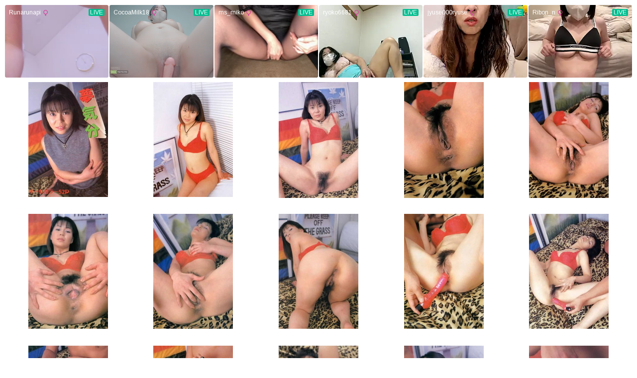

--- FILE ---
content_type: text/html
request_url: http://leostar7.com/ugb/?ugb261
body_size: 8488
content:
<?xml version="1.0" encoding="Shift_JIS"?>
<!DOCTYPE html PUBLIC "-//W3C//DTD XHTML 1.0 Transitional//EN""http://www.w3.org/TR/xhtml1/DTD/xhtml1-transitional.dtd">

<html xmlns="http://www.w3.org/1999/xhtml">

<head>

<meta http-equiv="Content-Type" content="text/html; charset=Shift_JIS" />

<title>Amateur gallery</title>


<style>

img { padding:10px0px; }

</style>

</head>

<body>
<div align="center"><iframe
  width="100%"
  height="100%"
  style="display: block"
  marginwidth="0"
  marginheight="0"
  frameborder="no"
  src="https://creative.mavrtracktor.com/widgets/v4/Universal?&autoplay=all&quality=240p&autoplayForce=1&hideButton=1&hideTitle=1&campaignId=iframe_def&sourceId=marumie&tag=girls%2Fjapanese&userId=63fa9d7d7da2087b02ef3bdeadc0f3ebbce87aa120173854fbfe60f705527694"
></iframe>
</div>

<table width="100%">

<tr><td align="center" colspan="2"> </td></tr><tr><td align="center" colspan="2"><div style="width:20%;height:265px;float:left;"> <a href="./ugb261/001.jpg"><img src="./ugb261/tn/001.jpg"></a></div>
<div style="width:20%;height:265px;float:left;"> <a href="./ugb261/002.jpg"><img src="./ugb261/tn/002.jpg"></a></div>
<div style="width:20%;height:265px;float:left;"> <a href="./ugb261/003.jpg"><img src="./ugb261/tn/003.jpg"></a></div>
<div style="width:20%;height:265px;float:left;"> <a href="./ugb261/004.jpg"><img src="./ugb261/tn/004.jpg"></a></div>
<div style="width:20%;height:265px;float:left;"> <a href="./ugb261/005.jpg"><img src="./ugb261/tn/005.jpg"></a></div>
<div style="width:20%;height:265px;float:left;"> <a href="./ugb261/006.jpg"><img src="./ugb261/tn/006.jpg"></a></div>
<div style="width:20%;height:265px;float:left;"> <a href="./ugb261/007.jpg"><img src="./ugb261/tn/007.jpg"></a></div>
<div style="width:20%;height:265px;float:left;"> <a href="./ugb261/008.jpg"><img src="./ugb261/tn/008.jpg"></a></div>
<div style="width:20%;height:265px;float:left;"> <a href="./ugb261/009.jpg"><img src="./ugb261/tn/009.jpg"></a></div>
<div style="width:20%;height:265px;float:left;"> <a href="./ugb261/010.jpg"><img src="./ugb261/tn/010.jpg"></a></div>
<div style="width:20%;height:265px;float:left;"> <a href="./ugb261/011.jpg"><img src="./ugb261/tn/011.jpg"></a></div>
<div style="width:20%;height:265px;float:left;"> <a href="./ugb261/012.jpg"><img src="./ugb261/tn/012.jpg"></a></div>
<div style="width:20%;height:265px;float:left;"> <a href="./ugb261/013.jpg"><img src="./ugb261/tn/013.jpg"></a></div>
<div style="width:20%;height:265px;float:left;"> <a href="./ugb261/014.jpg"><img src="./ugb261/tn/014.jpg"></a></div>
<div style="width:20%;height:265px;float:left;"> <a href="./ugb261/015.jpg"><img src="./ugb261/tn/015.jpg"></a></div>
<div style="width:20%;height:265px;float:left;"> <a href="./ugb261/016.jpg"><img src="./ugb261/tn/016.jpg"></a></div>
<div style="width:20%;height:265px;float:left;"> <a href="./ugb261/017.jpg"><img src="./ugb261/tn/017.jpg"></a></div>
<div style="width:20%;height:265px;float:left;"> <a href="./ugb261/018.jpg"><img src="./ugb261/tn/018.jpg"></a></div>
<div style="width:20%;height:265px;float:left;"> <a href="./ugb261/019.jpg"><img src="./ugb261/tn/019.jpg"></a></div>
<div style="width:20%;height:265px;float:left;"> <a href="./ugb261/020.jpg"><img src="./ugb261/tn/020.jpg"></a></div>
<div style="width:20%;height:265px;float:left;"> <a href="./ugb261/021.jpg"><img src="./ugb261/tn/021.jpg"></a></div>
<div style="width:20%;height:265px;float:left;"> <a href="./ugb261/022.jpg"><img src="./ugb261/tn/022.jpg"></a></div>
<div style="width:20%;height:265px;float:left;"> <a href="./ugb261/023.jpg"><img src="./ugb261/tn/023.jpg"></a></div>
<div style="width:20%;height:265px;float:left;"> <a href="./ugb261/024.jpg"><img src="./ugb261/tn/024.jpg"></a></div>
<div style="width:20%;height:265px;float:left;"> <a href="./ugb261/025.jpg"><img src="./ugb261/tn/025.jpg"></a></div>
<div style="width:20%;height:265px;float:left;"> <a href="./ugb261/026.jpg"><img src="./ugb261/tn/026.jpg"></a></div>
<div style="width:20%;height:265px;float:left;"> <a href="./ugb261/027.jpg"><img src="./ugb261/tn/027.jpg"></a></div>
<div style="width:20%;height:265px;float:left;"> <a href="./ugb261/028.jpg"><img src="./ugb261/tn/028.jpg"></a></div>
<div style="width:20%;height:265px;float:left;"> <a href="./ugb261/029.jpg"><img src="./ugb261/tn/029.jpg"></a></div>
<div style="width:20%;height:265px;float:left;"> <a href="./ugb261/030.jpg"><img src="./ugb261/tn/030.jpg"></a></div>
<div style="width:20%;height:265px;float:left;"> <a href="./ugb261/031.jpg"><img src="./ugb261/tn/031.jpg"></a></div>
<div style="width:20%;height:265px;float:left;"> <a href="./ugb261/032.jpg"><img src="./ugb261/tn/032.jpg"></a></div>
<div style="width:20%;height:265px;float:left;"> <a href="./ugb261/033.jpg"><img src="./ugb261/tn/033.jpg"></a></div>
<div style="width:20%;height:265px;float:left;"> <a href="./ugb261/034.jpg"><img src="./ugb261/tn/034.jpg"></a></div>
<div style="width:20%;height:265px;float:left;"> <a href="./ugb261/035.jpg"><img src="./ugb261/tn/035.jpg"></a></div>
<div style="width:20%;height:265px;float:left;"> <a href="./ugb261/036.jpg"><img src="./ugb261/tn/036.jpg"></a></div>
<div style="width:20%;height:265px;float:left;"> <a href="./ugb261/037.jpg"><img src="./ugb261/tn/037.jpg"></a></div>
<div style="width:20%;height:265px;float:left;"> <a href="./ugb261/038.jpg"><img src="./ugb261/tn/038.jpg"></a></div>
<div style="width:20%;height:265px;float:left;"> <a href="./ugb261/039.jpg"><img src="./ugb261/tn/039.jpg"></a></div>
<div style="width:20%;height:265px;float:left;"> <a href="./ugb261/040.jpg"><img src="./ugb261/tn/040.jpg"></a></div>
<div style="width:20%;height:265px;float:left;"> <a href="./ugb261/041.jpg"><img src="./ugb261/tn/041.jpg"></a></div>
<div style="width:20%;height:265px;float:left;"> <a href="./ugb261/042.jpg"><img src="./ugb261/tn/042.jpg"></a></div>
<div style="width:20%;height:265px;float:left;"> <a href="./ugb261/043.jpg"><img src="./ugb261/tn/043.jpg"></a></div>
<div style="width:20%;height:265px;float:left;"> <a href="./ugb261/044.jpg"><img src="./ugb261/tn/044.jpg"></a></div>
<div style="width:20%;height:265px;float:left;"> <a href="./ugb261/045.jpg"><img src="./ugb261/tn/045.jpg"></a></div>
<div style="width:20%;height:265px;float:left;"> <a href="./ugb261/046.jpg"><img src="./ugb261/tn/046.jpg"></a></div>
<div style="width:20%;height:265px;float:left;"> <a href="./ugb261/047.jpg"><img src="./ugb261/tn/047.jpg"></a></div>
<div style="width:20%;height:265px;float:left;"> <a href="./ugb261/048.jpg"><img src="./ugb261/tn/048.jpg"></a></div>
<div style="width:20%;height:265px;float:left;"> <a href="./ugb261/049.jpg"><img src="./ugb261/tn/049.jpg"></a></div>
<div style="width:20%;height:265px;float:left;"> <a href="./ugb261/050.jpg"><img src="./ugb261/tn/050.jpg"></a></div>
<div style="width:20%;height:265px;float:left;"> <a href="./ugb261/051.jpg"><img src="./ugb261/tn/051.jpg"></a></div>
<div style="width:20%;height:265px;float:left;"> <a href="./ugb261/052.jpg"><img src="./ugb261/tn/052.jpg"></a></div>
</td></tr><tr><td align="center"> </td><td align="center"></td></tr>
</table>

<div align="center"><div id="dugaflvplayer-spice-2586" data-w="432" data-h="240" data-o="dugaflvplayer-spice-2586" data-l="ppv" data-p="spice-2586" data-a="6341" data-b="01"><a href="https://click.duga.jp/ppv/spice-2586/6341-01" target="_blank">常田めるも  無限あなるふぉーかす！</a></div><script type="text/javascript" src="https://ad.duga.jp/flash/dugaflvplayer.js" defer></script></div>
<br />
<div align="center"><iframe src="https://gallerieshub.com/index3.html?affid=31402" width="160" height="300" frameborder="no" scrolling="no"></iframe></div>

<script>
  var advison_vars = { sid:'20000064700', set:'64700', lang:'ja', raito:'0' };
</script>
<script src="//adone.yicha.jp/extra/scrb/advision_scrbr_wipe_min.js?r=advision"></script>

<script>
  var advison_vars = { sid:'20000064743', set:'64743', lang:'ja', raito:'0' };
</script>
<script src="//adone.yicha.jp/extra/scrb/advision_scrbr_slidein_min.js?r=advision"></script>

"<script type='text/javascript'>
  var advison_vars = {};
  advison_vars['sid']      = '20000064091';
  advison_vars['set']      = '64091';
  advison_vars['lang']     = 'ja';
  advison_vars['raito'] = '20';
</script>
<script type='text/javascript' src='//adone.yicha.jp/extra/scrb/advision_scrbr_w10_min.js?r=advision'></script>"

</body>

</html>

